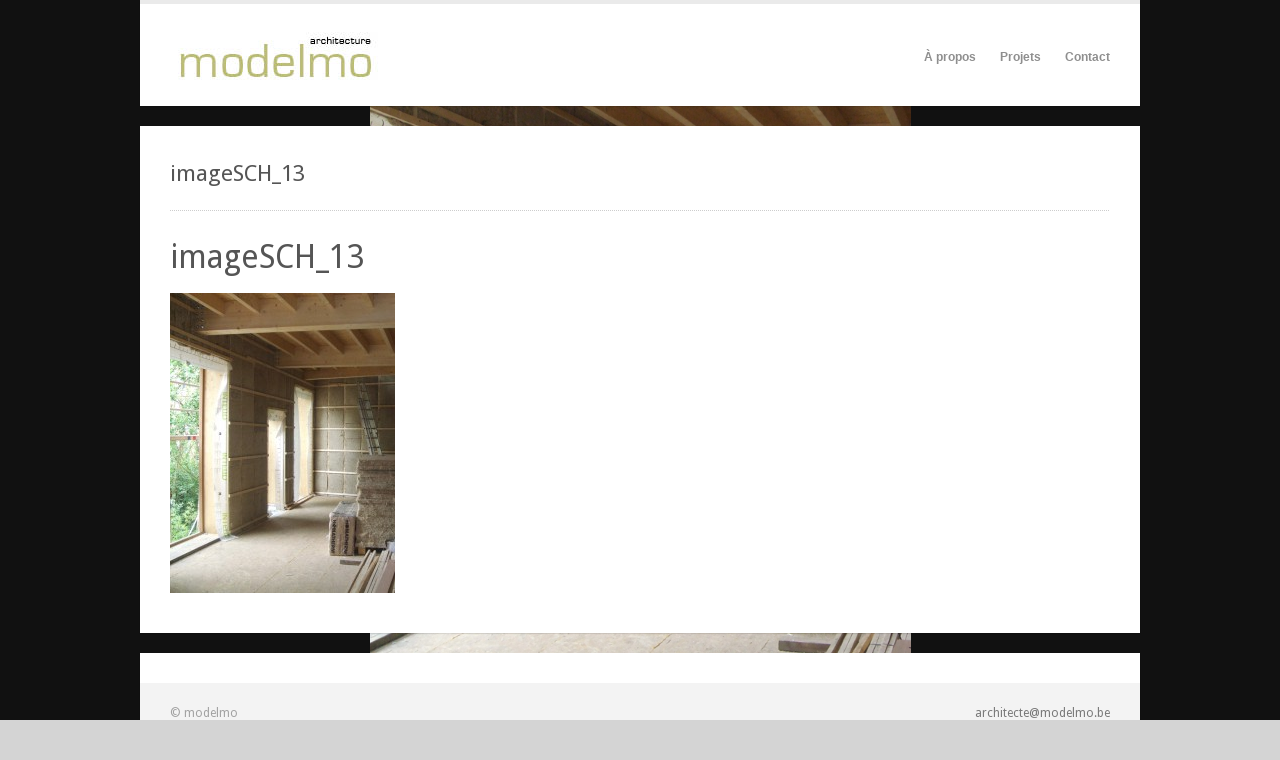

--- FILE ---
content_type: text/html; charset=UTF-8
request_url: http://www.modelmo.be/?attachment_id=791
body_size: 2824
content:
<!DOCTYPE html>
<html lang="fr-FR">

<head>
	<meta http-equiv="Content-Type" content="text/html; charset=UTF-8" />
	<title>modelmo  &raquo; imageSCH_13</title>
	<meta name="viewport" content="width=device-width, initial-scale = 1.0, maximum-scale=1.0, user-scalable=no" />
	
						<link rel="stylesheet" type="text/css" href="http://fonts.googleapis.com/css?family=Droid+Sans:regular,bold" />
		
		
			<link rel="stylesheet" type="text/css" href="http://fonts.googleapis.com/css?family=Droid+Serif:regular,bold" />
		
	<link rel="stylesheet" href="https://www.modelmo.be/wp-content/themes/uber/style.css" type="text/css" media="screen" />
	<link rel="alternate" type="application/rss+xml" title="modelmo RSS Feed" href="https://www.modelmo.be/?feed=rss2" />
	<link rel="alternate" type="application/atom+xml" title="modelmo Atom Feed" href="https://www.modelmo.be/?feed=atom" />
	<link rel="pingback" href="https://www.modelmo.be/xmlrpc.php" />
	
		
		
	<link rel='stylesheet' id='superfish-css'  href='https://www.modelmo.be/wp-content/themes/uber/css/superfish.css?ver=1.4.8' type='text/css' media='all' />
<link rel='stylesheet' id='supersized-css'  href='https://www.modelmo.be/wp-content/themes/uber/css/supersized.css?ver=3.2.6' type='text/css' media='all' />
<link rel='stylesheet' id='slideshow-css'  href='https://www.modelmo.be/wp-content/themes/uber/css/flexslider.css?ver=2.2.0' type='text/css' media='all' />
<script type='text/javascript' src='https://www.modelmo.be/wp-includes/js/jquery/jquery.js?ver=1.11.0'></script>
<script type='text/javascript' src='https://www.modelmo.be/wp-includes/js/jquery/jquery-migrate.min.js?ver=1.2.1'></script>
<script type='text/javascript' src='https://www.modelmo.be/wp-content/themes/uber/js/supersized.3.2.6.min.js?ver=3.2.6'></script>
<meta name="generator" content="WordPress 3.9.40" />
<link rel='canonical' href='https://www.modelmo.be/?attachment_id=791' />
<link rel='shortlink' href='https://www.modelmo.be/?p=791' />
<meta name="generator" content=" " />

<style type="text/css" media="screen">




#mainNav ul a, #mainNav ul li.sfHover ul a { color: #8f8f8f !important;	}
	#mainNav ul li.current a,
	#mainNav ul li.current-cat a,
	#mainNav ul li.current_page_item a,
	#mainNav ul li.current-menu-item a,
	#mainNav ul li.current-post-ancestor a,	
	.single-post #mainNav ul li.current_page_parent a,
	#mainNav ul li.current-category-parent a,
	#mainNav ul li.current-category-ancestor a,
	#mainNav ul li.current-portfolio-ancestor a,
	#mainNav ul li.current-projects-ancestor a {
		color: #2e2e2e !important;		
	}
	#mainNav ul li.sfHover a,
	#mainNav ul li a:hover,
	#mainNav ul li:hover {
		color: #2e2e2e !important;	
	}
	#mainNav ul li.sfHover ul a:hover { color: #2e2e2e !important;}	

a { color: #77a7b9;}
a:hover {color: #8dc7dc;}
.button, #searchsubmit, input[type="submit"] {background-color: #757575 !important;}
.button:hover, #searchsubmit:hover, input[type="submit"]:hover {background-color: #595959 !important;}


body { background-image: none !important; background-color: #d4d4d4 !important;}</style>

<!--[if IE 7]>
<link rel="stylesheet" href="https://www.modelmo.be/wp-content/themes/uber/css/ie7.css" type="text/css" media="screen" />
<![endif]-->
<!--[if IE 8]>
<link rel="stylesheet" href="https://www.modelmo.be/wp-content/themes/uber/css/ie8.css" type="text/css" media="screen" />
<![endif]-->




<style type="text/css" id="custom-background-css">
body.custom-background { background-color: #a9ad5d; }
</style>
	
</head>

<body class="attachment single single-attachment postid-791 attachmentid-791 attachment-jpeg custom-background " >

<div id="container">	
<div id="header">
	<div class="inside clearfix">
							
				<div id="logo">
						
			<h1 class="logo"><a href="https://www.modelmo.be"><img src="http://www.modelmo.be/wp-content/uploads/2012/04/entete.jpg" alt="modelmo" /></a></h1>
			
		</div>
		
		<div id="mainNav" class="clearfix">							
			<div class="menu-modelmo-container"><ul id="menu-modelmo" class="sf-menu"><li id="menu-item-187" class="menu-item menu-item-type-post_type menu-item-object-page menu-item-187"><a href="https://www.modelmo.be/?page_id=185">À propos</a></li>
<li id="menu-item-165" class="menu-item menu-item-type-post_type menu-item-object-page menu-item-has-children menu-item-165"><a href="https://www.modelmo.be/?page_id=161">Projets</a>
<ul class="sub-menu">
	<li id="menu-item-1129" class="menu-item menu-item-type-post_type menu-item-object-project menu-item-1129"><a href="https://www.modelmo.be/?project=maison-geeraerts-kabot">Maison Geeraerts-Kabot</a></li>
	<li id="menu-item-1130" class="menu-item menu-item-type-post_type menu-item-object-project menu-item-1130"><a href="https://www.modelmo.be/?project=maison-langlois-loris">Maison Langlois-Loris</a></li>
	<li id="menu-item-1131" class="menu-item menu-item-type-post_type menu-item-object-project menu-item-1131"><a href="https://www.modelmo.be/?project=maison-birger-masterson">Maison Birger-Masterson</a></li>
	<li id="menu-item-1132" class="menu-item menu-item-type-post_type menu-item-object-project menu-item-1132"><a href="https://www.modelmo.be/?project=maison-avramovic-vanherberghen">Maison Avramovic-Vanherberghen</a></li>
	<li id="menu-item-1133" class="menu-item menu-item-type-post_type menu-item-object-project menu-item-1133"><a href="https://www.modelmo.be/?project=maison-spinelli">Maison Spinelli</a></li>
	<li id="menu-item-1134" class="menu-item menu-item-type-post_type menu-item-object-project menu-item-1134"><a href="https://www.modelmo.be/?project=maison-dedecker-boulanger">Maison Dedecker-Boulanger</a></li>
	<li id="menu-item-1135" class="menu-item menu-item-type-post_type menu-item-object-project menu-item-1135"><a href="https://www.modelmo.be/?project=maison-schuijt-maher">Maison Schuijt-Maher</a></li>
	<li id="menu-item-175" class="menu-item menu-item-type-post_type menu-item-object-project menu-item-175"><a href="https://www.modelmo.be/?project=maison-gregoire-opdebeeck-2">Maison Grégoire-Opdebeeck</a></li>
	<li id="menu-item-319" class="menu-item menu-item-type-post_type menu-item-object-project menu-item-319"><a href="https://www.modelmo.be/?project=maison-de-radigues">Maison de Radiguès</a></li>
	<li id="menu-item-1138" class="menu-item menu-item-type-post_type menu-item-object-project menu-item-1138"><a href="https://www.modelmo.be/?project=maison-bisschop">Maison Bisschop</a></li>
	<li id="menu-item-259" class="menu-item menu-item-type-post_type menu-item-object-project menu-item-259"><a href="https://www.modelmo.be/?project=maison-sion-avramovicz">Maison Avramovic-Sion</a></li>
	<li id="menu-item-1140" class="menu-item menu-item-type-post_type menu-item-object-project menu-item-1140"><a href="https://www.modelmo.be/?project=ensemble-gotim">Ensemble Gotim</a></li>
	<li id="menu-item-890" class="menu-item menu-item-type-taxonomy menu-item-object-skill menu-item-890"><a href="https://www.modelmo.be/?skill=archives">Archives</a></li>
</ul>
</li>
<li id="menu-item-19" class="menu-item menu-item-type-post_type menu-item-object-page menu-item-19"><a href="https://www.modelmo.be/?page_id=14">Contact</a></li>
</ul></div>			
		</div>
				
	</div>	
</div>


<div id="main" class="clearfix">
	
	

	<div id="pageHead">
						<h1>imageSCH_13</h1>
					</div>
				 
	<div id="content" class="threeFourth clearfix">
					    
		<div class="post-791 attachment type-attachment status-inherit hentry">													
			<h1><a href="https://www.modelmo.be/?attachment_id=791" rel="bookmark" >imageSCH_13</a></h1>
			<div class="meta clearfix">
																							
									
																				
							</div>
			
						
			<p class="attachment"><a href='http://www.modelmo.be/wp-content/uploads/2012/07/imageSCH_13.jpg'><img width="225" height="300" src="http://www.modelmo.be/wp-content/uploads/2012/07/imageSCH_13-225x300.jpg" class="attachment-medium" alt="imageSCH_13" /></a></p>
			
																													
		</div>				
		


			
							    	
	</div>
		
	<div id="sidebar" class="clearfix">
	
		
    
		  		
    
	</div><!-- end sidebar -->					

	</div>	
	<div id="footer">
		<div class="inside">		
		<div class="main clearfix">
			
									
			
						
		</div><!-- end footer main -->							
			
		<div class="secondary clearfix">	
									<div class="left"><p>© modelmo</p></div>
			<div class="right"><p>   <a href="mailto:architecte@modelmo.be">architecte@modelmo.be</a></p></div>
		</div><!-- end footer secondary-->		
		</div>		
	</div><!-- end footer -->
</div><!-- end container -->
<script type="text/javascript">  
	
	jQuery(function(){
		jQuery.supersized({
		
			//Functionality
			slideshow               :   0,		//Slideshow on/off
			autoplay				:	0,		//Slideshow starts playing automatically
			start_slide             :   1,		//Start slide (0 is random)			
			pause_hover             :   0,		//Pause slideshow on hover
			keyboard_nav            :   0,		//Keyboard navigation on/off
			performance				:	1,		//0-Normal, 1-Hybrid speed/quality, 2-Optimizes image quality, 3-Optimizes transition speed // (Only works for Firefox/IE, not Webkit)
			vertical_center         :   1,		//Vertically center background
			horizontal_center       :   1,		//Horizontally center background
			fit_portrait         	:   1,		//Portrait images will not exceed browser height
			fit_landscape			:   0,		//Landscape images will not exceed browser width
			navigation              :   0,		//Slideshow controls on/off
			thumbnail_navigation    :   0,		//Thumbnail navigation
			slide_counter           :   0,		//Display slide numbers
			slide_captions          :   0,		//Slide caption (Pull from "title" in slides array)
			slides 					:  	[		//Slideshow Images
			
												
													
														
												{image : 'http://www.modelmo.be/wp-content/uploads/2012/07/imageSCH_13.jpg'}  
																						]
										
		}); 
    });
    
</script><script type='text/javascript' src='https://www.modelmo.be/wp-includes/js/comment-reply.min.js?ver=3.9.40'></script>
<script type='text/javascript' src='https://www.modelmo.be/wp-content/themes/uber/js/superfish.js?ver=1.4.8'></script>
<script type='text/javascript' src='https://www.modelmo.be/wp-content/themes/uber/js/jquery.fitvids.js?ver=1.0'></script>
<script type='text/javascript' src='https://www.modelmo.be/wp-content/themes/uber/js/jquery.isotope.min.js?ver=1.5.19'></script>
<script type='text/javascript' src='https://www.modelmo.be/wp-content/themes/uber/js/jquery.flexslider-min.js?ver=2.2.0'></script>
<script type='text/javascript' src='https://www.modelmo.be/wp-content/themes/uber/js/theme_trust.js?ver=1.0'></script>
</body>
</html>

--- FILE ---
content_type: text/javascript
request_url: https://www.modelmo.be/wp-content/themes/uber/js/theme_trust.js?ver=1.0
body_size: 423
content:

///////////////////////////////		
// iPad and iPod Detection
///////////////////////////////
	
function isiPad(){
    return (navigator.platform.indexOf("iPad") != -1);
}

function isiPhone(){
    return (
        //Detect iPhone
        (navigator.platform.indexOf("iPhone") != -1) || 
        //Detect iPod
        (navigator.platform.indexOf("iPod") != -1)
    );
}

///////////////////////////////
// Project Filtering 
///////////////////////////////

function projectFilterInit() {
	jQuery('#filterNav a').click(function(){
		var selector = jQuery(this).attr('data-filter');	
		jQuery('#projects .thumbs').isotope({
			filter: selector,			
			hiddenStyle : {
		    	opacity: 0,
		    	scale : 1
			}			
		});
	
		if ( !jQuery(this).hasClass('selected') ) {
			jQuery(this).parents('#filterNav').find('.selected').removeClass('selected');
			jQuery(this).addClass('selected');
		}
	
		return false;
	});	
}


///////////////////////////////
// Project thumbs 
///////////////////////////////

function projectThumbInit() {
	
	if(!isiPad() && !isiPhone()) {		
		jQuery("#content.fullProjects .project.small img").hover(
			function() {
				jQuery(this).stop().fadeTo("fast", .5);
			},
			function() {
				jQuery(this).stop().fadeTo("fast", 1);
		});
	}
	
	var container = jQuery('.thumbs.masonry');
	var colW = container.width() * 0.25;	
	container.isotope({		
		resizable: false,
		layoutMode: 'fitRows',
		masonry: {
			columnWidth: colW
		}
	});	
	
	jQuery(".project.small").css("opacity", "1");	
}

///////////////////////////////
// Isotope Grid Resize
///////////////////////////////

function gridResize() {	
	// update columnWidth on window resize
	var container = jQuery('.thumbs.masonry');
	var colW = Math.floor(container.width() * 0.25);	
	container.isotope({
		resizable: false,
		masonry: {
			columnWidth: colW
		}
	});			
}	
	
jQuery.noConflict();
jQuery(window).load(function(){		
	
	projectThumbInit();	
	projectFilterInit();
	jQuery(".videoContainer").fitVids();
	
	jQuery(window).smartresize(function(){
		gridResize();
	});	
	
});